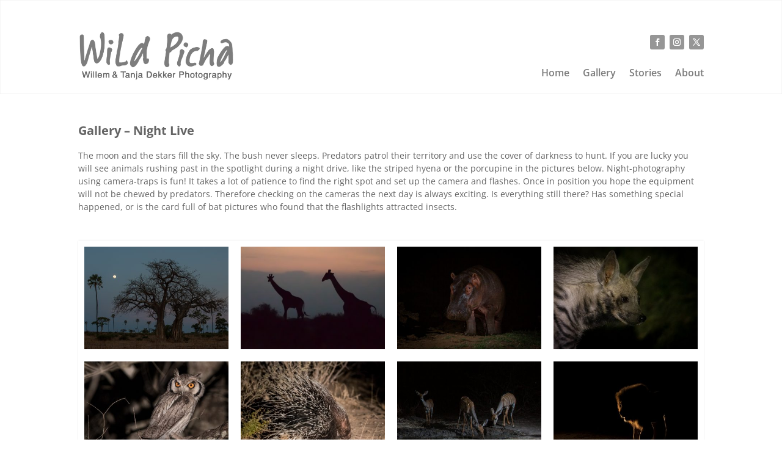

--- FILE ---
content_type: text/css
request_url: https://www.dekker-photography.com/wp-content/et-cache/237383/et-core-unified-237383.min.css?ver=1768564394
body_size: 219
content:
@media (max-width:980px){.prevent-hamburger .et_pb_menu__menu{display:block!important}.prevent-hamburger .et_mobile_nav_menu{display:none!important}}.cu-lightbox-off .et_pb_gallery_item a{pointer-events:none!important}.cu-lightbox-off .et_overlay{display:none!important}.slider-arrows-transparant .et-pb-arrow-next{color:#3330}.slider-arrows-transparant .et-pb-arrow-prev{color:#3330}.no-slider-controllers.et-pb-controllers{display:none!important}.mfp-container{background-color:white}.mfp-title{Display:none}.mfp-counter{Display:none}.mfp-figure:after{box-shadow:none}.mfp-close{color:#646464!important}.et_pb_gallery_item{-webkit-animation:none!important;-moz-animation:none!important;-o-animation:none!important;-ms-animation:none!important;animation:none!important}